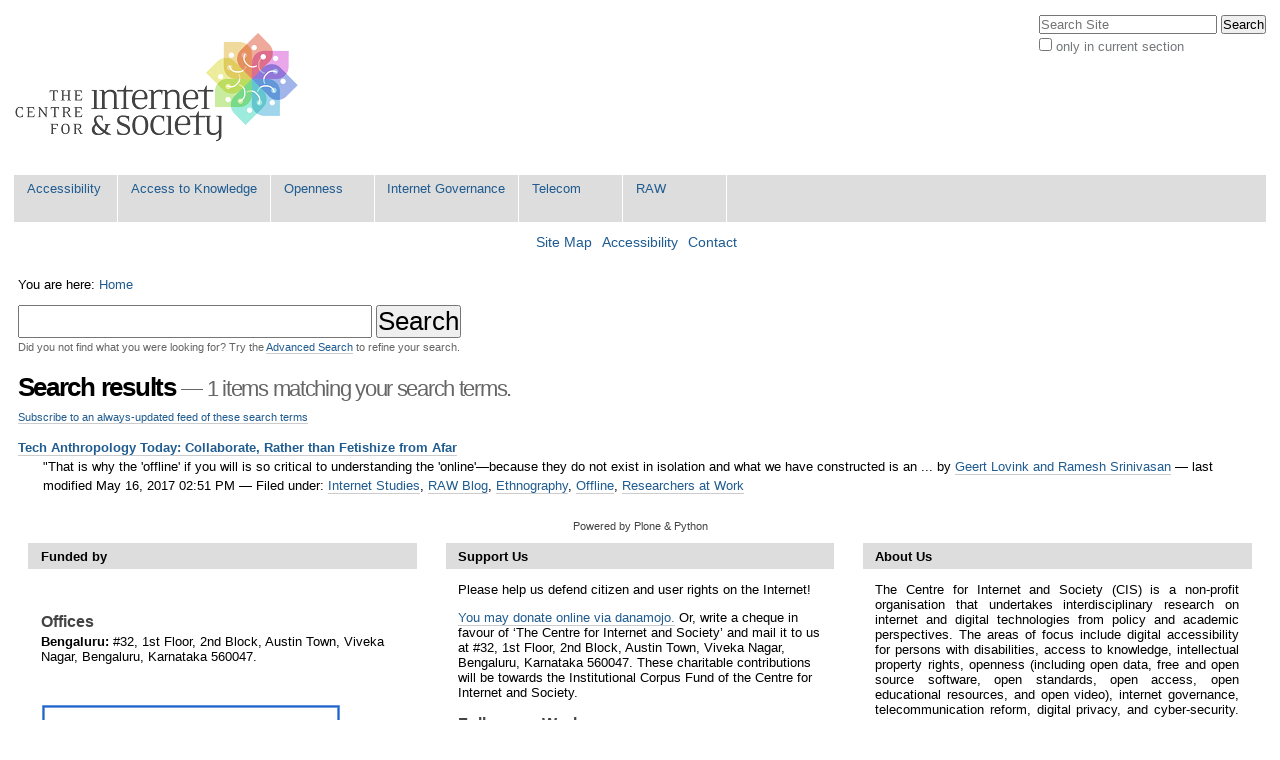

--- FILE ---
content_type: text/html;charset=utf-8
request_url: http://editors.cis-india.org/search?Subject=Ethnography
body_size: 6711
content:

<!DOCTYPE html>

<html xmlns="http://www.w3.org/1999/xhtml" lang="en-us">

    
    
    
    
    


<head>
    <meta http-equiv="Content-Type" content="text/html; charset=utf-8" />

    
        <base href="http://editors.cis-india.org/" /><!--[if lt IE 7]></base><![endif]-->
    

    
        
<link rel="alternate" data-kss-base-url="kss-base-url" href="http://editors.cis-india.org/" />

  
    <style type="text/css" media="screen">@import url(http://editors.cis-india.org/portal_css/Sunburst%20Theme/base-cachekey-6a9593c1f1e5c6ef5d6eec461edde136.css);</style>
    <style type="text/css" media="screen">@import url(http://editors.cis-india.org/portal_css/Sunburst%20Theme/public-cachekey-3c89a4e7b08684bdc12869528a37ddfd.css);</style>
    <style type="text/css" media="screen">@import url(http://editors.cis-india.org/portal_css/Sunburst%20Theme/columns-cachekey-670346282621cc255bf094207ff32f38.css);</style>
    <link rel="stylesheet" type="text/css" media="screen" href="http://editors.cis-india.org/portal_css/Sunburst%20Theme/resourcetinymce.stylesheetstinymce-cachekey-866d103805a65e36422936a8c979031f.css" />
    <style type="text/css">@import url(http://editors.cis-india.org/portal_css/Sunburst%20Theme/print-cachekey-ff087b93642bb55046589e04ace12a28.css);</style>
    <link rel="stylesheet" type="text/css" media="screen" href="http://editors.cis-india.org/portal_css/Sunburst%20Theme/resourceplone.app.discussion.stylesheetsdiscussion-cachekey-352ffd7d374f866ca50a849aeccfe0e9.css" />
    <style type="text/css" media="screen">@import url(http://editors.cis-india.org/portal_css/Sunburst%20Theme/ploneKss-cachekey-a48927ec4930428df85e4748e60eb97b.css);</style>
    <style type="text/css" media="all">@import url(http://editors.cis-india.org/portal_css/Sunburst%20Theme/ploneCustom.css);</style>
    <style type="text/css" media="screen">@import url(http://editors.cis-india.org/portal_css/Sunburst%20Theme/resourceplone.app.jquerytools.dateinput-cachekey-bc312a86efaee9c30edec0fe5a7c0f20.css);</style>
    <style type="text/css">@import url(http://editors.cis-india.org/portal_css/Sunburst%20Theme/wizard-cachekey-f7c4d3a709305230f19b5d2cd0c7c94b.css);</style>
    <link rel="stylesheet" type="text/css" media="screen" href="http://editors.cis-india.org/portal_css/Sunburst%20Theme/asciimathcssasciimath-cachekey-5ba08a2e85e785b147829976d3bbae75.css" />
    <style type="text/css" media="screen">@import url(http://editors.cis-india.org/portal_css/Sunburst%20Theme/resourceplonetruegallery-portlet-cachekey-fd8f6ce5f192219195f7f59f62360bc3.css);</style>
    <style type="text/css" media="screen">@import url(http://editors.cis-india.org/portal_css/Sunburst%20Theme/resourcecollective.flowplayer.cssflowplayer-cachekey-db23220481d88081b19726e88c116442.css);</style>
    <link rel="stylesheet" type="text/css" media="screen" href="http://editors.cis-india.org/portal_css/Sunburst%20Theme/resourceplone.app.dexterity.overlays-cachekey-7aaf3f757540a5ae562d5f73cc0adf36.css" />
    <style type="text/css" media="screen">@import url(http://editors.cis-india.org/portal_css/Sunburst%20Theme/resourcecontentleadimage-cachekey-835fbb1d6e0732555a0d731dc0716854.css);</style>

  
    <link rel="stylesheet" data-rel="kinetic-stylesheet" type="text/kss" href="http://editors.cis-india.org/portal_kss/Sunburst%20Theme/at-cachekey-09e7ecdd727acfb6af5aee02b2162548.kss" />
  
    <script type="text/javascript" src="http://editors.cis-india.org/portal_javascripts/Sunburst%20Theme/resourceplone.app.jquery-cachekey-4754dc8e84fe0246bedc89c312acc90a.js"></script>
    <script type="text/javascript" src="http://editors.cis-india.org/portal_javascripts/Sunburst%20Theme/resourcekukit-cachekey-dd52c6b3ac93459ac5c62d910783d42e.js"></script>
    <script type="text/javascript" src="http://editors.cis-india.org/portal_javascripts/Sunburst%20Theme/wizard-cachekey-4923074ec1665f39109ed83c954be07a.js"></script>
    <script type="text/javascript">
/* - asciimath/js/configuremath.js - */
translateOnLoad = false;

jq(document).ready(function() {
    spanclassAM = true;
    translate(spanclassAM);

    var script = document.createElement("script");
    script.src = "++resource++fullmarks.mathjax/mathjax/MathJax.js?config=TeX-AMS-MML_HTMLorMML-full"
    // script.src = "http://cdn.mathjax.org/mathjax/latest/MathJax.js?config=TeX-AMS-MML_HTMLorMML-full";
    var config = 'MathJax.Hub.Startup.onload()';
    if (window.opera) {script.innerHTML = config} else {script.text = config}
    document.getElementsByTagName("head")[0].appendChild(script);

});


</script>
    <script type="text/javascript" src="http://editors.cis-india.org/portal_javascripts/Sunburst%20Theme/asciimathjsASCIIMathML-cachekey-b6e8fb5554a299ad6ed9fd2ac81b6bbf.js"></script>
    <script type="text/javascript" src="http://editors.cis-india.org/portal_javascripts/Sunburst%20Theme/resourcecollective.flowplayerflowplayer.min-cachekey-711eb9fbd22fe0b539cf91913ff64ad9.js"></script>


<title>Centre for Internet and Society</title>
        
    <link rel="author" href="http://editors.cis-india.org/author/" title="Author information" />


<script type="text/javascript">
        jQuery(function($){
            $.datepicker.setDefaults(
                jQuery.extend($.datepicker.regional[''],
                {dateFormat: 'mm/dd/yy'}));
        });
        </script>




    <link rel="search" href="http://editors.cis-india.org/@@search" title="Search this site" />



    <link rel="shortcut icon" type="image/x-icon" href="http://editors.cis-india.org/favicon.ico" />
    <link rel="apple-touch-icon" href="http://editors.cis-india.org/touch_icon.png" />


        
        
        
        
    
        
        

        <meta name="viewport" content="width=device-width, initial-scale=0.6666, maximum-scale=1.0, minimum-scale=0.6666" />
        <meta name="generator" content="Plone - http://plone.org" />
    
</head>

<body class="template-search portaltype-plone-site site-website" dir="ltr">

<div id="visual-portal-wrapper">

        <div id="portal-top" class="row">
<div class="cell width-full position-0">
            <div id="portal-header">
    <p class="hiddenStructure">
  <a accesskey="2" href="http://editors.cis-india.org/search?Subject=Ethnography#content">Skip to content.</a> |

  <a accesskey="6" href="http://editors.cis-india.org/search?Subject=Ethnography#portal-globalnav">Skip to navigation</a>
</p>

<div id="portal-personaltools-wrapper">

<p class="hiddenStructure">Personal tools</p>





</div>



<div id="portal-searchbox">

    <form id="searchGadget_form" action="http://editors.cis-india.org/@@search">

        <div class="LSBox">
        <label class="hiddenStructure" for="searchGadget">Search Site</label>

        <input name="SearchableText" type="text" size="18" title="Search Site" placeholder="Search Site" accesskey="4" class="searchField" id="searchGadget" />

        <input class="searchButton" type="submit" value="Search" />

        <div class="searchSection">
            <input id="searchbox_currentfolder_only" class="noborder" type="checkbox" name="path" value="/website" />
            <label for="searchbox_currentfolder_only" style="cursor: pointer">
                only in current section
            </label>
        </div>

        <div class="LSResult" id="LSResult"><div class="LSShadow" id="LSShadow"></div></div>
        </div>
    </form>

    <div id="portal-advanced-search" class="hiddenStructure">
        <a href="http://editors.cis-india.org/@@search" accesskey="5">
            Advanced Search&hellip;
        </a>
    </div>

</div>

<a id="portal-logo" title="Centre for Internet and Society" accesskey="1" href="http://editors.cis-india.org">
    <img src="http://editors.cis-india.org/logo.png" alt="Centre for Internet and Society" title="Centre for Internet and Society" height="130" width="295" /></a>


    <p class="hiddenStructure">Navigation</p>

    <ul id="portal-globalnav"><li id="portaltab-accessibility" class="plain"><a href="http://editors.cis-india.org/accessibility" title="">Accessibility</a></li><li id="portaltab-a2k" class="plain"><a href="http://editors.cis-india.org/a2k" title="Access to Knowledge">Access to Knowledge</a></li><li id="portaltab-openness" class="plain"><a href="http://editors.cis-india.org/openness" title="">Openness</a></li><li id="portaltab-internet-governance" class="plain"><a href="http://editors.cis-india.org/internet-governance" title="">Internet Governance</a></li><li id="portaltab-telecom" class="plain"><a href="http://editors.cis-india.org/telecom" title="">Telecom</a></li><li id="portaltab-raw" class="plain"><a href="http://editors.cis-india.org/raw" title="">RAW</a></li></ul>


<ul id="portal-siteactions">

    <li id="siteaction-sitemap"><a href="http://editors.cis-india.org/sitemap" accesskey="3" title="Site Map">Site Map</a></li>
    <li id="siteaction-accessibility"><a href="http://editors.cis-india.org/accessibility-info" accesskey="0" title="Accessibility">Accessibility</a></li>
    <li id="siteaction-contact"><a href="http://editors.cis-india.org/contact-info" accesskey="9" title="Contact">Contact</a></li>

</ul>
</div>

</div>
        </div>
    <div id="portal-columns" class="row">

        <div id="portal-column-content" class="cell width-full position-0">

            <div id="viewlet-above-content"><div id="portal-breadcrumbs">

    <span id="breadcrumbs-you-are-here">You
are here:</span>
    <span id="breadcrumbs-home">
        <a href="http://editors.cis-india.org">Home</a>
        
    </span>

</div>

<div id="portlets-above" class="row">
    
    
</div>

</div>

            
                <div class="">

                    

                    

    <dl class="portalMessage info" id="kssPortalMessage" style="display:none">
        <dt>Info</dt>
        <dd></dd>
    </dl>



                    
                        <div id="content">

                            

                            

    <div id="content-core">
        <form name="searchform" action="search" class="searchPage">
            <input class="searchPage" name="SearchableText" type="text" size="25" title="Search Site" />
            <input class="searchPage searchButton" type="submit" value="Search" />

            <p class="discreet">
            Did you not find what you were looking for? Try the
            <span> <a href="http://editors.cis-india.org/@@search?Subject=Ethnography">Advanced Search</a> </span>
            to refine your search.
            </p>
        </form>

        
        <script type="text/javascript">

            jq(document).ready(function(){
              jq('#show-form a').click(function(event) {
                 event.preventDefault();
                 jq('#hide-form').show('slow');
                 jq('#show-form').hide('slow');
              });
            });
            jq(document).ready(function(){
              jq('#hide-form a').click(function(event) {
                 event.preventDefault();
                 jq('#show-form').show('slow');
                 jq('#hide-form').hide('slow');
              });
            });


        </script>
        <h1 class="documentFirstHeading">
            <span>
                Search results
            </span>
            <span class="discreet">
            &mdash;
            <span>1 items matching your search terms.</span>
          </span>
        </h1>

        <p class="discreet">
            <a href="http://editors.cis-india.org/search_rss?Subject=Ethnography" class="link-feed">
                 Subscribe to an always-updated feed of these search terms</a>
        </p>

        

        <div>

            <dl class="searchResults">
            
            
                <dt class="contenttype-blog-entry">
                  
                   <a href="http://editors.cis-india.org/raw/tech-anthropology-today-collaborate-rather-than-fetishize-from-afar" class="state-published">Tech Anthropology Today: Collaborate, Rather than Fetishize from Afar</a>
                </dt>

                <dd>
                    "That is why the 'offline' if you will is so critical to understanding the 'online'—because they do not exist in isolation and what we have constructed is an ...

                <span class="documentByLine">
                    <span class="documentAuthor">
                    by
                        
                          <a href="http://editors.cis-india.org/author/Geert Lovink and Ramesh Srinivasan">Geert Lovink and Ramesh Srinivasan</a>
                        
                    </span>

                    <span class="documentModified">
                      &mdash;
                        <span>
                        last modified
                        </span>
                        May 16, 2017 02:51 PM
                    </span>


                    <span>
                        &mdash;
                        Filed under:
                            <span>
                                <a href="http://editors.cis-india.org/search?Subject%3Alist=Internet Studies" class="link-tag" rel="tag">Internet Studies</a>,
                            </span>
                            <span>
                                <a href="http://editors.cis-india.org/search?Subject%3Alist=RAW Blog" class="link-tag" rel="tag">RAW Blog</a>,
                            </span>
                            <span>
                                <a href="http://editors.cis-india.org/search?Subject%3Alist=Ethnography" class="link-tag" rel="tag">Ethnography</a>,
                            </span>
                            <span>
                                <a href="http://editors.cis-india.org/search?Subject%3Alist=Offline" class="link-tag" rel="tag">Offline</a>,
                            </span>
                            <span>
                                <a href="http://editors.cis-india.org/search?Subject%3Alist=Researchers at Work" class="link-tag" rel="tag">Researchers at Work</a>
                            </span>
                    </span>
                </span>

                </dd>

            
            
            </dl>

            

        </div>
    </div>


                        </div>
                    

                    
                </div>
            

            <div id="viewlet-below-content">

<div id="portlets-below" class="row">
     
     
</div>


</div>
        </div>

        
        

        
        
    </div>


    <div id="portal-footer-wrapper" class="row">
        <div class="cell width-full position-0">
            <div id="portal-colophon">

<div class="colophonWrapper">
<ul>
  <li>
    <a href="http://plone.org" title="This site was built using the Plone Open Source CMS/WCM.">
      Powered by Plone &amp; Python</a>
  </li>
</ul>
</div>
</div>

<div id="portlets-footer" class="row">
     
         
             <div class="cell FooterPortletManager1 width-1:3 position-0">


<div id="portletwrapper-436f6e74656e7457656c6c506f72746c6574732e466f6f746572506f72746c65744d616e61676572310a636f6e746578740a2f776562736974650a66756e6465642d6279" class="portletWrapper kssattr-portlethash-436f6e74656e7457656c6c506f72746c6574732e466f6f746572506f72746c65744d616e61676572310a636f6e746578740a2f776562736974650a66756e6465642d6279">
<dl class="portlet portletStaticText portlet-static-funded-by">

    <dt class="portletHeader">
        <span class="portletTopLeft"></span>
        <span>
           Funded by
        </span>
        <span class="portletTopRight"></span>
    </dt>

    <dd class="portletItem odd">
        
<p>&nbsp;</p>
<h4>Offices</h4>
<p><strong>Bengaluru:</strong> #32, 1st Floor, 2nd Block, Austin Town, Viveka Nagar, Bengaluru, Karnataka 560047.</p>
<p>&nbsp;</p>
<div><a href="https://www.ngosource.org/"><img class="image-inline image-inline" src="https://www.ngosource.org/sites/default/files/ngos_ed_on_file_widget.png" alt="null" /></a></div>
<p>&nbsp;</p>

        
            <span class="portletBottomLeft"></span>
            <span class="portletBottomRight"></span>
        
    </dd>
    
    

</dl>
</div>

</div> 

         
         
             <div class="cell FooterPortletManager2 width-1:3 position-1:3">


<div id="portletwrapper-436f6e74656e7457656c6c506f72746c6574732e466f6f746572506f72746c65744d616e61676572320a636f6e746578740a2f776562736974650a737570706f72742d7573" class="portletWrapper kssattr-portlethash-436f6e74656e7457656c6c506f72746c6574732e466f6f746572506f72746c65744d616e61676572320a636f6e746578740a2f776562736974650a737570706f72742d7573">
<dl class="portlet portletStaticText portlet-static-support-us">

    <dt class="portletHeader">
        <span class="portletTopLeft"></span>
        <span>
           Support Us
        </span>
        <span class="portletTopRight"></span>
    </dt>

    <dd class="portletItem odd">
        
<p>Please help us defend citizen and user rights on the Internet!</p>
<p><a href="https://centre-for-internet-and-society.danamojo.org/" target="_blank">You may donate online via danamojo.</a> Or, write a cheque in favour of ‘The Centre for Internet and Society’ and mail it to us at #32, 1st Floor, 2nd Block, Austin Town, Viveka Nagar, Bengaluru, Karnataka 560047. These charitable contributions will be towards the Institutional Corpus Fund of the Centre for Internet and Society.</p>
<h4>Follow our Works</h4>
<p>Newsletter: <a class="external-link" href="https://dfe3433b.sibforms.com/serve/[base64]">Subscribe</a></p>
<p>researchers@work blog: <a href="https://medium.com/rawblog" target="_blank">medium.com/rawblog</a></p>
<p>Twitter (CIS): <a href="https://twitter.com/cis_india" target="_blank">@cis_india</a></p>
<p>Twitter (CIS-A2K): <a href="https://twitter.com/cisa2k" target="_blank">@cisa2k</a></p>
<p>Instagram: <a class="external-link" href="https://www.instagram.com/cis.india/">@cis.india</a></p>
<p>Youtube: <a class="external-link" href="https://www.youtube.com/channel/UC0SLNXQo9XQGUE7Enujr9Ng/">Centre for Internet and Society</a></p>

        
            <span class="portletBottomLeft"></span>
            <span class="portletBottomRight"></span>
        
    </dd>
    
    

</dl>
</div>


<div id="portletwrapper-436f6e74656e7457656c6c506f72746c6574732e466f6f746572506f72746c65744d616e61676572320a636f6e746578740a2f776562736974650a726571756573742d666f722d636f6c6c61626f726174696f6e" class="portletWrapper kssattr-portlethash-436f6e74656e7457656c6c506f72746c6574732e466f6f746572506f72746c65744d616e61676572320a636f6e746578740a2f776562736974650a726571756573742d666f722d636f6c6c61626f726174696f6e">
<dl class="portlet portletStaticText portlet-static-request-for-collaboration">

    <dt class="portletHeader">
        <span class="portletTopLeft"></span>
        <span>
           Request for Collaboration
        </span>
        <span class="portletTopRight"></span>
    </dt>

    <dd class="portletItem odd">
        
<p>We invite researchers, practitioners, artists, and theoreticians, both organisationally and as individuals, to engage with us on topics related internet and society, and improve our collective understanding of this field. To discuss such possibilities, please write to us at communications[at]cis-india[dot]org with an indication of the form and the content of the collaboration you might be interested in.</p>
<p>In general, we offer financial support for collaborative/invited works only through public calls.</p>

        
            <span class="portletBottomLeft"></span>
            <span class="portletBottomRight"></span>
        
    </dd>
    
    

</dl>
</div>

</div> 

         
         
             <div class="cell FooterPortletManager3 width-1:3 position-2:3">


<div id="portletwrapper-436f6e74656e7457656c6c506f72746c6574732e466f6f746572506f72746c65744d616e61676572330a636f6e746578740a2f776562736974650a61626f75742d7573" class="portletWrapper kssattr-portlethash-436f6e74656e7457656c6c506f72746c6574732e466f6f746572506f72746c65744d616e61676572330a636f6e746578740a2f776562736974650a61626f75742d7573">
<dl class="portlet portletStaticText portlet-static-about-us">

    <dt class="portletHeader">
        <span class="portletTopLeft"></span>
        <span>
           About Us
        </span>
        <span class="portletTopRight"></span>
    </dt>

    <dd class="portletItem odd">
        <p style="text-align: justify; ">The Centre for Internet and Society (CIS) is a non-profit organisation that undertakes interdisciplinary research on internet and digital technologies from policy and academic perspectives. The areas of focus include digital accessibility for persons with disabilities, access to knowledge, intellectual property rights, openness (including open data, free and open source software, open standards, open access, open educational resources, and open video), internet governance, telecommunication reform, digital privacy, and cyber-security. The research at CIS seeks to understand the reconfiguration of social processes and structures through the internet and digital media technologies, and vice versa.</p>
<p>Through its diverse initiatives, CIS explores, intervenes in, and advances contemporary discourse and regulatory practices around internet, technology, and society in India, and elsewhere.</p>
<ul>
<li><a href="http://editors.cis-india.org/about/reports" class="internal-link">Annual Reports</a></li>
<li><a href="https://cis-india.org/about/policies">Organisational Policies</a></li>
<li><a href="http://editors.cis-india.org/about/newsletters" class="internal-link">Newsletters</a></li>
<li><a href="http://editors.cis-india.org/about/logos" class="internal-link">Logos</a></li>
<li><a href="http://editors.cis-india.org/about/people" class="internal-link">People</a></li>
<li><a href="http://editors.cis-india.org/jobs" class="internal-link">Vacancies</a></li>
<li><a class="external-link" href="http://cis-india.org/jobs/internships-2023">Internships</a></li>
<li><a class="external-link" href="http://cis-india.org/about/certificates/cis-certificates">Certificates</a></li>
</ul>
        
            <span class="portletBottomLeft"></span>
            <span class="portletBottomRight"></span>
        
    </dd>
    
    

</dl>
</div>

</div> 

         
     
</div>



<div class="row">
    <div class="cell width-full position-0">

        <div id="portal-footer">
            <p>
Copyright respective authors. Unless otherwise specified, content is licensed under the <a href="https://creativecommons.org/licenses/by/4.0/">Creative Commons Attribution 4.0</a> (CC BY 4.0) licence.
</p>

<p>
Centre for Internet and Society, 194, Second 'C' Cross, Domlur 2nd Stage, Bangalore, Karnataka, India – 560071.
Ph: +91 80 4092 6283 Fax: +91 80 2535 0955 (<a href="https://www.openstreetmap.org/way/166560383#map=18/12.96467/77.63722&amp;layers=Q">Map</a>)
            </p>
        </div>

    </div>
</div>

            <div id="kss-spinner">
                <img alt="" src="http://editors.cis-india.org/spinner.gif" />
            </div>
        </div>
    </div>



</div>
<script defer src="https://static.cloudflareinsights.com/beacon.min.js/vcd15cbe7772f49c399c6a5babf22c1241717689176015" integrity="sha512-ZpsOmlRQV6y907TI0dKBHq9Md29nnaEIPlkf84rnaERnq6zvWvPUqr2ft8M1aS28oN72PdrCzSjY4U6VaAw1EQ==" data-cf-beacon='{"version":"2024.11.0","token":"56c4eee8d0714b6f8f34c8534dae0681","r":1,"server_timing":{"name":{"cfCacheStatus":true,"cfEdge":true,"cfExtPri":true,"cfL4":true,"cfOrigin":true,"cfSpeedBrain":true},"location_startswith":null}}' crossorigin="anonymous"></script>
</body>
</html>




--- FILE ---
content_type: text/css;charset=utf-8
request_url: http://editors.cis-india.org/portal_css/Sunburst%20Theme/asciimathcssasciimath-cachekey-5ba08a2e85e785b147829976d3bbae75.css
body_size: 148
content:

/* - asciimath/css/asciimath.css - */
@media screen {
/* http://editors.cis-india.org/portal_css/asciimath/css/asciimath.css?original=1 */
span.AMedit { border: 1px solid red }

}



--- FILE ---
content_type: application/javascript
request_url: http://editors.cis-india.org/++resource++fullmarks.mathjax/mathjax/jax/output/HTML-CSS/fonts/TeX/fontdata.js
body_size: 12335
content:
/*
 *  /MathJax/jax/output/HTML-CSS/fonts/TeX/fontdata.js
 *  
 *  Copyright (c) 2010 Design Science, Inc.
 *
 *  Part of the MathJax library.
 *  See http://www.mathjax.org for details.
 * 
 *  Licensed under the Apache License, Version 2.0;
 *  you may not use this file except in compliance with the License.
 *
 *      http://www.apache.org/licenses/LICENSE-2.0
 */

(function(g,j,k){var n="1.1.1";var f="MathJax_Main",i="MathJax_Main-bold",h="MathJax_Math-italic",l="MathJax_AMS",d="MathJax_Size1",c="MathJax_Size2",b="MathJax_Size3",a="MathJax_Size4";var m="H",e="V";g.Augment({FONTDATA:{version:n,TeX_factor:1,baselineskip:1.2,lineH:0.8,lineD:0.2,hasStyleChar:true,FONTS:{MathJax_Main:"Main/Regular/Main.js","MathJax_Main-bold":"Main/Bold/Main.js","MathJax_Main-italic":"Main/Italic/Main.js","MathJax_Math-italic":"Math/Italic/Main.js","MathJax_Math-bold-italic":"Math/BoldItalic/Main.js",MathJax_Caligraphic:"Caligraphic/Regular/Main.js",MathJax_Size1:"Size1/Regular/Main.js",MathJax_Size2:"Size2/Regular/Main.js",MathJax_Size3:"Size3/Regular/Main.js",MathJax_Size4:"Size4/Regular/Main.js",MathJax_AMS:"AMS/Regular/Main.js",MathJax_Fraktur:"Fraktur/Regular/Main.js","MathJax_Fraktur-bold":"Fraktur/Bold/Main.js",MathJax_SansSerif:"SansSerif/Regular/Main.js","MathJax_SansSerif-bold":"SansSerif/Bold/Main.js","MathJax_SansSerif-italic":"SansSerif/Italic/Main.js",MathJax_Script:"Script/Regular/Main.js",MathJax_Typewriter:"Typewriter/Regular/Main.js"},VARIANT:{normal:{fonts:[f,d,l],offsetG:945,variantG:"italic",remap:{913:65,914:66,917:69,918:90,919:72,921:73,922:75,924:77,925:78,927:79,929:80,932:84,935:88}},bold:{fonts:[i,d,l],bold:true,offsetG:945,variantG:"bold-italic",remap:{913:65,914:66,917:69,918:90,919:72,921:73,922:75,924:77,925:78,927:79,929:80,932:84,935:88}},italic:{fonts:[h,"MathJax_Main-italic",f,d,l],italic:true,remap:{913:65,914:66,917:69,918:90,919:72,921:73,922:75,924:77,925:78,927:79,929:80,932:84,935:88}},"bold-italic":{fonts:["MathJax_Math-bold-italic",i,d,l],bold:true,italic:true,remap:{913:65,914:66,917:69,918:90,919:72,921:73,922:75,924:77,925:78,927:79,929:80,932:84,935:88}},"double-struck":{fonts:[l,f]},fraktur:{fonts:["MathJax_Fraktur",f,d,l]},"bold-fraktur":{fonts:["MathJax_Fraktur-bold",i,d,l],bold:true},script:{fonts:["MathJax_Script",f,d,l]},"bold-script":{fonts:["MathJax_Script",i,d,l],bold:true},"sans-serif":{fonts:["MathJax_SansSerif",f,d,l]},"bold-sans-serif":{fonts:["MathJax_SansSerif-bold",i,d,l],bold:true},"sans-serif-italic":{fonts:["MathJax_SansSerif-italic","MathJax_Main-italic",d,l],italic:true},"sans-serif-bold-italic":{fonts:["MathJax_SansSerif-italic","MathJax_Main-italic",d,l],bold:true,italic:true},monospace:{fonts:["MathJax_Typewriter",f,d,l]},"-tex-caligraphic":{fonts:["MathJax_Caligraphic",f],offsetA:65,variantA:"italic"},"-tex-oldstyle":{fonts:["MathJax_Caligraphic",f]},"-largeOp":{fonts:[c,d,f]},"-smallOp":{fonts:[d,f]}},RANGES:[{name:"alpha",low:97,high:122,offset:"A",add:32},{name:"number",low:48,high:57,offset:"N"},{name:"greek",low:945,high:1014,offset:"G"}],RULECHAR:8722,REMAP:{8254:713,8400:8636,8401:8640,8406:8592,8417:8596,8428:8641,8429:8637,8430:8592,8431:8594,8432:42,65079:9182,65080:9183,183:8901,697:8242,978:933,8213:8212,8215:95,8226:8729,8260:47,8965:8892,8966:10846,9642:9632,9652:9650,9653:9651,9662:9660,9663:9661,9666:9664,9001:10216,9002:10217,12296:10216,12297:10217,10072:8739,10799:215},PLANE1MAP:[[119808,119833,65,j.VARIANT.BOLD],[119834,119859,97,j.VARIANT.BOLD],[119860,119885,65,j.VARIANT.ITALIC],[119886,119911,97,j.VARIANT.ITALIC],[119912,119937,65,j.VARIANT.BOLDITALIC],[119938,119963,97,j.VARIANT.BOLDITALIC],[119964,119989,65,j.VARIANT.SCRIPT],[120068,120093,65,j.VARIANT.FRAKTUR],[120094,120119,97,j.VARIANT.FRAKTUR],[120120,120145,65,j.VARIANT.DOUBLESTRUCK],[120172,120197,65,j.VARIANT.BOLDFRAKTUR],[120198,120223,97,j.VARIANT.BOLDFRAKTUR],[120224,120249,65,j.VARIANT.SANSSERIF],[120250,120275,97,j.VARIANT.SANSSERIF],[120276,120301,65,j.VARIANT.BOLDSANSSERIF],[120302,120327,97,j.VARIANT.BOLDSANSSERIF],[120328,120353,65,j.VARIANT.SANSSERIFITALIC],[120354,120379,97,j.VARIANT.SANSSERIFITALIC],[120432,120457,65,j.VARIANT.MONOSPACE],[120458,120483,97,j.VARIANT.MONOSPACE],[120488,120513,913,j.VARIANT.BOLD],[120546,120570,913,j.VARIANT.ITALIC],[120572,120603,945,j.VARIANT.ITALIC],[120604,120628,913,j.VARIANT.BOLDITALIC],[120630,120661,945,j.VARIANT.BOLDITALIC],[120662,120686,913,j.VARIANT.BOLDSANSSERIF],[120720,120744,913,j.VARIANT.SANSSERIFBOLDITALIC],[120782,120791,48,j.VARIANT.BOLD],[120802,120811,48,j.VARIANT.SANSSERIF],[120812,120821,48,j.VARIANT.BOLDSANSSERIF],[120822,120831,48,j.VARIANT.MONOSPACE]],REMAPGREEK:{913:65,914:66,917:69,918:90,919:72,921:73,922:75,924:77,925:78,927:79,929:80,930:920,932:84,935:88,938:8711,970:8706,971:1013,972:977,973:1008,974:981,975:1009,976:982},RemapPlane1:function(r,q){for(var p=0,o=this.PLANE1MAP.length;p<o;p++){if(r<this.PLANE1MAP[p][0]){break}if(r<=this.PLANE1MAP[p][1]){r=r-this.PLANE1MAP[p][0]+this.PLANE1MAP[p][2];if(this.REMAPGREEK[r]){r=this.REMAPGREEK[r]}q=this.VARIANT[this.PLANE1MAP[p][3]];break}}return{n:r,variant:q}},DELIMITERS:{40:{dir:e,HW:[[1,f],[1.2,d],[1.8,c],[2.4,b],[3,a]],stretch:{top:[9115,a],ext:[9116,a],bot:[9117,a]}},41:{dir:e,HW:[[1,f],[1.2,d],[1.8,c],[2.4,b],[3,a]],stretch:{top:[9118,a],ext:[9119,a],bot:[9120,a]}},47:{dir:e,HW:[[1,f],[1.2,d],[1.8,c],[2.4,b],[3,a]]},91:{dir:e,HW:[[1,f],[1.2,d],[1.8,c],[2.4,b],[3,a]],stretch:{top:[9121,a],ext:[9122,a],bot:[9123,a]}},92:{dir:e,HW:[[1,f],[1.2,d],[1.8,c],[2.4,b],[3,a]]},93:{dir:e,HW:[[1,f],[1.2,d],[1.8,c],[2.4,b],[3,a]],stretch:{top:[9124,a],ext:[9125,a],bot:[9126,a]}},123:{dir:e,HW:[[1,f],[1.2,d],[1.8,c],[2.4,b],[3,a]],stretch:{top:[9127,a],mid:[9128,a],bot:[9129,a],ext:[9130,a]}},124:{dir:e,HW:[[1,f]],stretch:{ext:[8739,f]}},125:{dir:e,HW:[[1,f],[1.2,d],[1.8,c],[2.4,b],[3,a]],stretch:{top:[9131,a],mid:[9132,a],bot:[9133,a],ext:[9130,a]}},710:{dir:m,HW:[[0.267+0.05,f],[0.567+0.05,d],[1.005+0.05,c],[1.447+0.1,b],[1.909+0.1,a]]},732:{dir:m,HW:[[0.333,f],[0.555+0.05,d],[1+0.05,c],[1.443+0.1,b],[1.887+0.1,a]]},8214:{dir:e,HW:[[0.602,d],[1,f,null,8741]],stretch:{ext:[8741,f]}},8592:{dir:m,HW:[[1,f]],stretch:{left:[8592,f],rep:[8722,f]}},8593:{dir:e,HW:[[0.888,f]],stretch:{top:[8593,d],ext:[9168,d]}},8594:{dir:m,HW:[[1,f]],stretch:{rep:[8722,f],right:[8594,f]}},8595:{dir:e,HW:[[0.888,f]],stretch:{ext:[9168,d],bot:[8595,d]}},8596:{dir:m,HW:[[1,f]],stretch:{left:[8592,f],rep:[8722,f],right:[8594,f]}},8597:{dir:e,HW:[[1.044,f]],stretch:{top:[8593,d],ext:[9168,d],bot:[8595,d]}},8656:{dir:m,HW:[[1,f]],stretch:{left:[8656,f],rep:[61,f]}},8657:{dir:e,HW:[[0.888,f]],stretch:{top:[8657,d],ext:[8214,d]}},8658:{dir:m,HW:[[1,f]],stretch:{rep:[61,f],right:[8658,f]}},8659:{dir:e,HW:[[0.888,f]],stretch:{ext:[8214,d],bot:[8659,d]}},8660:{dir:m,HW:[[1,f]],stretch:{left:[8656,f],rep:[61,f],right:[8658,f]}},8661:{dir:e,HW:[[1.044,f]],stretch:{top:[8657,d],ext:[8214,d],bot:[8659,d]}},8722:{dir:m,HW:[[0.611,f]],stretch:{rep:[8722,f]}},8730:{dir:e,HW:[[1,f],[1.2,d],[1.8,c],[2.4,b],[3,a]],stretch:{top:[57345,a],ext:[57344,a],bot:[9143,a],fullExtenders:true}},8739:{dir:e,HW:[[1,f]],stretch:{ext:[8739,f]}},8741:{dir:e,HW:[[1,f]],stretch:{ext:[8741,f]}},8968:{dir:e,HW:[[1,f],[1.2,d],[1.8,c],[2.4,b],[3,a]],stretch:{top:[9121,a],ext:[9122,a]}},8969:{dir:e,HW:[[1,f],[1.2,d],[1.8,c],[2.4,b],[3,a]],stretch:{top:[9124,a],ext:[9125,a]}},8970:{dir:e,HW:[[1,f],[1.2,d],[1.8,c],[2.4,b],[3,a]],stretch:{ext:[9122,a],bot:[9123,a]}},8971:{dir:e,HW:[[1,f],[1.2,d],[1.8,c],[2.4,b],[3,a]],stretch:{ext:[9125,a],bot:[9126,a]}},9130:{dir:e,HW:[[0.32,a]],stretch:{top:[9130,a],ext:[9130,a],bot:[9130,a]}},9136:{dir:e,HW:[[0.989,f]],stretch:{top:[9127,a],ext:[9130,a],bot:[9133,a]}},9137:{dir:e,HW:[[0.989,f]],stretch:{top:[9131,a],ext:[9130,a],bot:[9129,a]}},9168:{dir:e,HW:[[0.602,d],[1,f,null,8739]],stretch:{ext:[8739,f]}},9182:{dir:m,HW:[],stretch:{left:[57680,a],mid:[[57683,57682],a],right:[57681,a],rep:[57684,a]}},9183:{dir:m,HW:[],stretch:{left:[57682,a],mid:[[57681,57680],a],right:[57683,a],rep:[57684,a]}},10216:{dir:e,HW:[[1,f],[1.2,d],[1.8,c],[2.4,b],[3,a]]},10217:{dir:e,HW:[[1,f],[1.2,d],[1.8,c],[2.4,b],[3,a]]},10222:{dir:e,HW:[[0.989,f]],stretch:{top:[9127,a],ext:[9130,a],bot:[9129,a]}},10223:{dir:e,HW:[[0.989,f]],stretch:{top:[9131,a],ext:[9130,a],bot:[9133,a]}},45:{alias:8722,dir:m},94:{alias:710,dir:m},95:{alias:8722,dir:m},126:{alias:732,dir:m},175:{alias:8722,dir:m},818:{alias:8722,dir:m},8213:{alias:8722,dir:m},8215:{alias:8722,dir:m},8254:{alias:8722,dir:m},9001:{alias:10216,dir:e},9002:{alias:10217,dir:e},9135:{alias:8722,dir:m},9472:{alias:8722,dir:m},10072:{alias:8739,dir:e},12296:{alias:10216,dir:e},12297:{alias:10217,dir:e},65079:{alias:9182,dir:m},65080:{alias:9183,dir:m}}}});g.Font.oldLoadComplete=g.Font.loadComplete;g.Font.loadComplete=function(q,r,p,o){if(r!=null){this.oldLoadComplete(q,r,p,o)}if(q.family===d||q.family===c){if(q.version===1){g.FONTDATA.VARIANT["-largeOp"].remap={8898:8899,8899:8898};g.FONTDATA.VARIANT["-smallOp"].remap={8898:8899,8899:8898}}}};MathJax.Hub.Register.StartupHook("TeX Jax Ready",function(){var o=MathJax.InputJax.TeX;o.Definitions.mathchar0mi.ell=["2113",{mathvariant:j.VARIANT.NORMAL}];o.Definitions.mathchar0mi.hbar=["210F",{mathvariant:j.VARIANT.NORMAL}];o.Definitions.mathchar0mi.S=["00A7",{mathvariant:j.VARIANT.SCRIPT}];if(MathJax.Hub.Browser.isOpera){o.Definitions.macros.not=["Macro","\\mathrel{\\rlap{\\hphantom{\\mathrel{\\subset}}\\notChar}}"]}else{o.Definitions.mathchar0mo.notChar=["002F",{mathvariant:j.VARIANT.ITALIC}];o.Definitions.macros.not=["Macro","\\mathrel{\\rlap{\\notChar}}"]}});g.FONTDATA.FONTS.MathJax_Caligraphic={directory:"Caligraphic/Regular",family:"MathJax_Caligraphic",testString:"MATHJAX CALIGRAPHIC",skew:{65:0.194,66:0.139,67:0.139,68:0.0833,69:0.111,70:0.111,71:0.111,72:0.111,73:0.0278,74:0.167,75:0.0556,76:0.139,77:0.139,78:0.0833,79:0.111,80:0.0833,81:0.111,82:0.0833,83:0.139,84:0.0278,85:0.0833,86:0.0278,87:0.0833,88:0.139,89:0.0833,90:0.139},32:[0,0,250,0,0],48:[452,22,500,39,460],49:[454,0,500,86,426],50:[453,0,500,44,449],51:[452,216,500,41,456],52:[464,194,500,27,471],53:[453,217,500,50,448],54:[666,22,500,42,456],55:[463,216,500,54,485],56:[666,21,500,43,457],57:[453,216,500,42,457],65:[728,50,798,30,819],66:[705,22,657,31,664],67:[705,25,527,12,533],68:[684,1,771,19,767],69:[706,22,528,30,565],70:[683,32,719,18,829],71:[704,119,595,43,599],72:[683,48,845,18,803],73:[683,1,545,-31,642],74:[683,119,678,47,839],75:[705,23,762,32,733],76:[706,22,690,32,656],77:[705,50,1201,28,1137],78:[790,50,820,-27,979],79:[705,22,796,58,777],80:[684,57,696,19,733],81:[706,131,817,114,787],82:[683,22,848,19,837],83:[705,23,606,17,642],84:[717,69,545,34,834],85:[684,28,626,-17,687],86:[683,52,613,25,658],87:[683,53,988,25,1034],88:[684,1,713,52,807],89:[683,143,668,31,714],90:[683,0,725,37,767],160:[0,0,250,0,0]};g.FONTDATA.FONTS["MathJax_Main-bold"]={directory:"Main/Bold",family:"MathJax_Main",weight:"bold",testString:"MathJax Main",skew:{305:0.0319,567:0.0958,8463:-0.0319,8467:0.128,8706:0.0958},Ranges:[[160,255,"Latin1Supplement"],[256,383,"LatinExtendedA"],[384,591,"LatinExtendedB"],[688,767,"SpacingModLetters"],[768,879,"CombDiacritMarks"],[8192,8303,"GeneralPunctuation"],[8400,8447,"CombDiactForSymbols"],[8448,8527,"LetterlikeSymbols"],[8592,8703,"Arrows"],[8704,8959,"MathOperators"],[8960,9215,"MiscTechnical"],[9632,9727,"GeometricShapes"],[9728,9983,"MiscSymbols"],[10176,10223,"MiscMathSymbolsA"],[10224,10239,"SupplementalArrowsA"],[10752,11007,"SuppMathOperators"]],32:[0,0,250,0,0],33:[705,-1,350,89,260],34:[694,-329,603,38,492],35:[694,193,958,64,893],36:[750,56,575,64,510],37:[750,56,958,65,893],38:[705,11,894,48,836],39:[694,-329,319,74,261],40:[751,250,447,103,382],41:[750,249,447,64,343],42:[750,-306,575,73,501],43:[633,131,894,64,829],44:[171,194,319,74,258],45:[278,-166,383,13,318],46:[171,-1,319,74,245],47:[750,250,575,63,511],48:[655,10,575,45,529],49:[655,0,575,80,494],50:[654,0,575,57,517],51:[655,12,575,47,526],52:[657,0,575,32,542],53:[655,11,575,57,517],54:[655,11,575,48,527],55:[676,11,575,64,559],56:[654,11,575,48,526],57:[654,11,575,48,526],58:[444,-1,319,74,245],59:[444,194,319,74,248],60:[587,85,894,96,797],61:[393,-109,894,64,829],62:[587,85,894,95,797],63:[700,-1,543,65,478],64:[700,6,894,64,829],65:[698,0,869,40,828],66:[687,0,818,39,753],67:[697,11,831,64,767],68:[687,0,882,39,817],69:[681,0,756,38,723],70:[680,0,724,39,675],71:[697,10,904,64,845],72:[686,0,900,39,860],73:[686,0,436,25,410],74:[686,11,594,8,527],75:[686,0,901,39,852],76:[686,0,692,39,643],77:[687,0,1092,39,1052],78:[687,1,900,39,861],79:[696,10,864,64,798],80:[686,0,786,39,721],81:[697,193,864,64,806],82:[687,11,862,39,858],83:[697,11,639,63,575],84:[675,0,800,41,758],85:[686,12,885,39,845],86:[686,7,869,25,843],87:[686,8,1189,24,1164],88:[686,0,869,33,835],89:[686,0,869,19,849],90:[687,0,703,64,645],91:[750,250,319,128,293],92:[750,250,575,63,511],93:[750,250,319,25,190],94:[694,-520,575,126,448],95:[-10,61,575,0,574],96:[706,-503,575,114,338],97:[453,6,559,32,558],98:[694,7,639,29,601],99:[453,6,511,39,478],100:[695,6,639,38,609],101:[453,6,527,32,494],102:[700,0,351,40,452],103:[455,201,575,30,558],104:[694,0,639,37,623],105:[695,0,319,40,294],106:[695,200,351,-71,274],107:[694,0,607,29,587],108:[694,0,319,40,301],109:[451,0,958,37,942],110:[450,0,639,37,623],111:[452,5,575,32,542],112:[450,194,639,28,600],113:[450,194,607,38,609],114:[450,0,474,29,442],115:[453,7,454,37,415],116:[636,6,447,21,382],117:[450,6,639,37,623],118:[444,4,607,26,580],119:[444,5,831,25,805],120:[444,0,607,21,586],121:[444,200,607,23,580],122:[445,0,511,31,462],123:[751,251,575,69,504],124:[750,249,319,129,190],125:[751,251,575,70,504],126:[344,-201,575,96,478],915:[680,0,692,39,643],916:[698,0,958,56,901],920:[696,10,894,64,829],923:[699,0,806,40,765],926:[675,0,767,48,718],928:[680,0,900,39,860],931:[686,0,831,63,766],933:[697,0,894,64,829],934:[686,0,831,64,766],936:[686,0,894,64,829],937:[696,1,831,51,780]};g.FONTDATA.FONTS["MathJax_Main-italic"]={directory:"Main/Italic",family:"MathJax_Main",style:"italic",testString:"MathJax Main",Ranges:[[160,255,"Latin1Supplement"],[768,879,"CombDiacritMarks"],[8192,8303,"GeneralPunctuation"],[8448,8527,"LetterlikeSymbols"]],32:[0,0,250,0,0],33:[716,0,307,107,380],34:[694,-379,514,176,538],35:[694,194,818,115,828],37:[751,56,818,144,848],38:[716,22,767,127,802],39:[694,-379,307,213,377],40:[750,250,409,144,517],41:[750,250,409,17,390],42:[751,-320,511,195,584],43:[558,57,767,139,753],44:[121,194,307,69,233],45:[251,-179,358,84,341],46:[121,0,307,107,231],47:[750,250,511,19,617],48:[665,21,511,110,562],49:[666,0,511,110,468],50:[666,22,511,76,551],51:[667,22,511,96,563],52:[666,194,511,46,479],53:[666,22,511,106,567],54:[665,22,511,120,566],55:[666,22,511,136,634],56:[666,21,511,99,553],57:[666,22,511,107,553],58:[431,0,307,107,308],59:[431,194,307,70,308],61:[367,-133,767,116,776],63:[717,0,511,195,551],64:[705,11,767,152,789],65:[716,1,743,58,696],66:[683,1,704,57,732],67:[705,21,716,150,812],68:[683,1,755,56,775],69:[681,0,678,54,743],70:[681,0,653,54,731],71:[705,22,774,149,812],72:[683,0,743,54,860],73:[683,0,386,49,508],74:[683,21,525,78,622],75:[683,0,769,54,859],76:[683,0,627,54,628],77:[684,0,897,58,1010],78:[684,0,743,54,860],79:[704,22,767,149,788],80:[684,0,678,55,729],81:[704,194,767,149,788],82:[683,22,729,55,723],83:[706,22,562,74,634],84:[678,0,716,171,807],85:[684,22,743,194,860],86:[683,22,743,205,868],87:[683,22,999,205,1124],88:[684,0,743,50,826],89:[684,0,743,198,875],90:[683,1,613,80,705],91:[751,251,307,73,446],93:[751,251,307,-14,359],94:[694,-527,511,260,528],95:[-24,62,511,91,554],97:[442,11,511,101,543],98:[694,11,460,108,467],99:[441,10,460,103,470],100:[694,11,511,100,567],101:[442,10,460,107,470],102:[705,204,307,-23,450],103:[442,205,460,46,495],104:[695,11,511,69,544],105:[656,10,307,75,340],106:[656,204,307,-32,364],107:[694,11,460,69,499],108:[694,11,256,87,312],109:[443,11,818,75,851],110:[443,11,562,75,595],111:[442,11,511,103,517],112:[442,194,511,5,518],113:[442,195,460,100,504],114:[442,11,422,75,484],115:[442,11,409,76,418],116:[627,11,332,87,373],117:[441,11,537,75,570],118:[443,10,460,75,492],119:[443,12,664,74,696],120:[442,11,464,58,513],121:[441,206,486,75,522],122:[442,11,409,54,466],126:[318,-208,511,246,571],163:[714,11,769,87,699],305:[441,10,307,75,340],567:[442,205,332,-32,327],915:[680,0,627,54,706],916:[717,1,818,70,751],920:[704,22,767,149,788],923:[717,0,692,58,646],926:[678,1,664,74,754],928:[680,0,743,54,859],931:[683,1,716,80,782],933:[706,0,767,213,833],934:[683,1,716,158,728],936:[683,0,767,207,824],937:[705,0,716,100,759]};g.FONTDATA.FONTS.MathJax_Main={directory:"Main/Regular",family:"MathJax_Main",testString:"MathJax Main",skew:{305:0.0278,567:0.0833,8467:0.111,8472:0.111,8706:0.0833},Ranges:[[688,767,"SpacingModLetters"],[768,879,"CombDiacritMarks"],[9632,9727,"GeometricShapes"],[9728,9983,"MiscSymbols"]],32:[0,0,250,0,0],33:[716,-1,278,78,199],34:[694,-379,500,34,372],35:[694,194,833,55,778],36:[750,56,500,54,444],37:[750,56,833,56,776],38:[717,22,778,42,727],39:[694,-379,278,78,212],40:[751,251,389,94,333],41:[750,250,389,55,294],42:[750,-319,500,64,435],43:[583,83,778,55,722],44:[121,194,278,78,210],45:[252,-179,333,11,277],46:[120,0,278,78,199],47:[751,250,500,56,445],48:[666,22,500,39,460],49:[666,0,500,83,427],50:[666,1,500,49,449],51:[665,23,500,41,457],52:[677,0,500,28,471],53:[666,22,500,49,449],54:[666,22,500,42,456],55:[676,22,500,55,485],56:[666,22,500,43,457],57:[666,22,500,41,456],58:[430,0,278,78,199],59:[430,194,278,78,202],60:[540,40,778,83,694],61:[367,-133,778,55,722],62:[540,40,778,82,694],63:[706,-1,472,55,416],64:[705,11,778,56,722],65:[717,0,750,32,717],66:[684,0,708,28,651],67:[706,21,722,56,666],68:[683,0,764,27,708],69:[680,0,681,24,652],70:[680,0,653,25,611],71:[706,22,785,56,735],72:[683,0,750,25,724],73:[683,0,361,21,339],74:[683,22,514,25,465],75:[683,0,778,24,736],76:[683,0,625,25,582],77:[683,0,917,29,887],78:[683,0,750,25,724],79:[705,22,778,56,722],80:[684,0,681,27,624],81:[705,193,778,56,728],82:[684,22,736,27,732],83:[706,23,556,55,500],84:[677,0,722,36,685],85:[684,22,750,25,724],86:[683,23,750,19,730],87:[683,23,1028,18,1009],88:[683,1,750,23,727],89:[684,0,750,11,738],90:[683,1,611,55,560],91:[750,250,278,118,255],92:[750,250,500,56,444],93:[750,250,278,22,159],94:[694,-531,500,112,387],95:[-25,62,500,0,499],96:[699,-505,500,106,295],97:[448,11,500,34,493],98:[694,11,556,20,522],99:[448,11,444,34,415],100:[694,11,556,34,535],101:[448,11,444,28,415],102:[705,0,306,25,372],103:[453,206,500,29,485],104:[695,0,556,25,543],105:[669,0,278,26,255],106:[669,205,306,-55,218],107:[695,0,528,20,512],108:[694,0,278,26,263],109:[443,0,833,25,820],110:[443,0,556,25,543],111:[448,10,500,28,471],112:[443,194,556,20,522],113:[442,194,528,33,535],114:[442,0,392,20,364],115:[449,12,394,32,359],116:[615,10,389,18,334],117:[442,11,556,25,542],118:[431,11,528,19,508],119:[432,12,722,18,704],120:[431,0,528,10,516],121:[431,204,528,19,508],122:[431,0,444,28,401],123:[750,250,500,64,434],124:[750,250,278,119,159],125:[750,250,500,64,435],126:[318,-215,500,83,416],160:[0,0,250,0,0],168:[669,-554,500,95,404],172:[356,-89,667,55,611],175:[590,-544,500,69,430],176:[715,-542,500,147,352],177:[666,0,778,55,722],180:[699,-505,500,203,393],215:[491,-9,778,147,631],247:[537,36,778,55,721],305:[442,0,278,26,255],567:[442,205,306,-55,218],710:[694,-531,500,112,387],711:[644,-513,500,114,385],713:[590,-544,500,69,430],714:[699,-505,500,203,393],715:[699,-505,500,106,295],728:[694,-515,500,92,407],729:[669,-549,500,190,309],732:[668,-565,500,83,416],915:[681,0,625,25,582],916:[716,0,833,46,786],920:[705,22,778,56,722],923:[717,0,694,32,661],926:[677,0,667,42,624],928:[680,0,750,25,724],931:[683,1,722,55,666],933:[705,0,778,55,722],934:[683,0,722,56,665],936:[683,0,778,54,722],937:[704,1,722,44,677],8194:[0,0,500,0,0],8195:[0,0,999,0,0],8196:[0,0,333,0,0],8197:[0,0,250,0,0],8198:[0,0,167,0,0],8201:[0,0,167,0,0],8202:[0,0,83,0,0],8211:[285,-248,500,0,499],8212:[285,-248,1000,0,999],8216:[694,-379,278,64,198],8217:[694,-379,278,78,212],8220:[694,-379,500,128,466],8221:[694,-379,500,34,372],8224:[705,217,444,55,390],8225:[705,206,444,55,389],8230:[120,0,1172,78,1093],8242:[560,-43,275,30,262],8407:[714,-516,0,-471,-29],8463:[695,13,540,42,562],8465:[705,11,722,54,693],8467:[706,20,417,6,398],8472:[453,216,636,67,625],8476:[717,22,722,40,716],8501:[694,1,611,54,556],8592:[511,12,1000,54,944],8593:[694,194,500,17,483],8594:[512,11,1000,55,945],8595:[694,194,500,17,483],8596:[511,11,1000,55,945],8597:[772,272,500,17,483],8598:[720,196,1000,29,944],8599:[720,195,1000,55,970],8600:[695,220,1000,55,970],8601:[695,220,1000,29,944],8614:[512,11,1000,54,945],8617:[511,12,1126,54,1070],8618:[512,11,1126,55,1071],8636:[511,-230,1000,55,944],8637:[270,11,1000,55,944],8640:[511,-230,1000,55,944],8641:[270,11,1000,55,945],8652:[671,11,1000,55,944],8656:[525,24,1000,55,944],8657:[694,194,611,31,579],8658:[525,25,1000,55,944],8659:[694,194,611,31,579],8660:[525,25,1000,34,966],8661:[772,272,611,31,580],8704:[694,22,556,0,556],8706:[715,22,531,41,566],8707:[694,0,556,55,500],8709:[772,78,500,39,460],8711:[683,33,833,46,786],8712:[541,41,667,84,584],8713:[716,215,667,84,584],8715:[541,40,667,83,582],8722:[270,-230,778,83,694],8723:[500,167,778,55,722],8725:[751,250,500,56,445],8726:[750,250,500,56,444],8727:[465,-34,500,64,435],8728:[444,-55,500,55,444],8729:[444,-55,500,55,444],8730:[800,200,833,72,853],8733:[442,11,778,56,722],8734:[442,11,1000,55,944],8736:[694,0,722,55,666],8739:[750,250,278,119,159],8741:[750,250,500,132,367],8743:[598,22,667,55,611],8744:[598,22,667,55,611],8745:[598,22,667,55,611],8746:[599,22,667,55,611],8747:[716,216,417,55,472],8764:[367,-133,778,55,722],8768:[583,83,278,55,222],8771:[464,-36,778,55,722],8773:[589,-22,1000,55,722],8776:[483,-55,778,55,722],8781:[484,-16,778,55,722],8784:[670,-133,778,55,722],8800:[716,215,778,55,722],8801:[464,-36,778,55,722],8804:[636,138,778,83,694],8805:[636,138,778,82,694],8810:[568,68,1000,56,944],8811:[567,67,1000,55,945],8826:[539,41,778,84,695],8827:[539,41,778,83,694],8834:[540,41,778,84,695],8835:[541,40,778,82,693],8838:[636,139,778,84,695],8839:[637,138,778,83,693],8846:[599,22,667,55,611],8849:[636,138,778,83,714],8850:[636,138,778,63,694],8851:[598,0,667,61,605],8852:[598,0,667,61,605],8853:[583,83,778,56,722],8854:[583,83,778,56,722],8855:[583,83,778,56,722],8856:[583,83,778,56,722],8857:[583,83,778,56,722],8866:[694,0,611,55,555],8867:[694,0,611,55,555],8868:[668,0,778,55,723],8869:[668,0,778,55,723],8872:[750,250,867,119,811],8900:[488,-12,500,12,488],8901:[310,-190,278,78,199],8902:[486,-16,500,3,497],8904:[505,6,900,25,873],8942:[900,30,278,78,199],8943:[310,-190,1172,78,1093],8945:[820,-100,1282,133,1148],8968:[751,250,444,174,422],8969:[751,250,444,21,269],8970:[750,251,444,174,422],8971:[751,251,444,20,269],8994:[388,-122,1000,55,944],8995:[378,-134,1000,55,944],9136:[744,245,412,55,357],9137:[745,244,412,55,357],10216:[750,250,389,110,333],10217:[750,250,389,55,278],10222:[744,245,412,173,357],10223:[744,245,412,55,240],10229:[511,12,1609,54,1525],10230:[512,11,1638,83,1554],10231:[512,12,1859,54,1804],10232:[525,24,1609,55,1553],10233:[525,25,1638,55,1582],10234:[525,24,1858,55,1802],10236:[512,11,1638,54,1554],10815:[684,0,750,28,721],10927:[636,138,778,83,695],10928:[636,138,778,83,694]};g.FONTDATA.FONTS["MathJax_Math-italic"]={directory:"Math/Italic",family:"MathJax_Math",style:"italic",testString:"MathJax Math",skew:{65:0.139,66:0.0833,67:0.0833,68:0.0556,69:0.0833,70:0.0833,71:0.0833,72:0.0556,73:0.111,74:0.167,75:0.0556,76:0.0278,77:0.0833,78:0.0833,79:0.0833,80:0.0833,81:0.0833,82:0.0833,83:0.0833,84:0.0833,85:0.0278,88:0.0833,90:0.0833,99:0.0556,100:0.167,101:0.0556,102:0.167,103:0.0278,104:-0.0278,108:0.0833,111:0.0556,112:0.0833,113:0.0833,114:0.0556,115:0.0556,116:0.0833,117:0.0278,118:0.0278,119:0.0833,120:0.0278,121:0.0556,122:0.0556,915:0.0833,916:0.167,920:0.0833,923:0.167,926:0.0833,928:0.0556,931:0.0833,933:0.0556,934:0.0833,936:0.0556,937:0.0833,945:0.0278,946:0.0833,948:0.0556,949:0.0833,950:0.0833,951:0.0556,952:0.0833,953:0.0556,956:0.0278,957:0.0278,958:0.111,959:0.0556,961:0.0833,962:0.0833,964:0.0278,965:0.0278,966:0.0833,967:0.0556,968:0.111,977:0.0833,981:0.0833,1009:0.0833,1013:0.0556},32:[0,0,250,0,0],47:[716,215,778,139,638],65:[717,0,750,35,727],66:[683,0,759,35,756],67:[705,22,715,50,760],68:[683,1,828,32,804],69:[680,1,738,30,764],70:[681,0,643,30,749],71:[705,22,786,50,760],72:[683,0,831,31,889],73:[684,0,440,26,504],74:[683,22,555,57,633],75:[684,0,849,31,889],76:[684,1,681,32,647],77:[684,0,970,35,1051],78:[684,0,803,31,888],79:[704,22,763,50,740],80:[683,0,642,33,751],81:[704,195,791,50,740],82:[683,22,759,33,755],83:[705,22,613,52,645],84:[678,0,584,21,705],85:[684,22,683,59,767],86:[683,23,583,52,769],87:[684,22,944,51,1048],88:[684,1,828,25,852],89:[683,-1,581,29,763],90:[684,1,683,58,724],97:[441,10,529,33,506],98:[694,11,429,39,422],99:[442,11,433,34,429],100:[694,10,520,33,524],101:[442,11,466,39,429],102:[705,205,490,55,550],103:[443,205,477,10,480],104:[694,11,576,48,555],105:[661,11,345,21,303],106:[661,204,412,-12,403],107:[694,11,521,48,503],108:[694,11,298,38,267],109:[442,11,878,21,857],110:[442,11,600,21,580],111:[441,11,485,34,476],112:[442,194,503,-39,497],113:[442,194,446,33,460],114:[442,11,451,21,430],115:[442,10,469,53,419],116:[626,11,361,19,330],117:[442,11,572,21,551],118:[443,11,485,21,467],119:[444,11,716,20,690],120:[443,11,572,35,523],121:[442,205,490,21,496],122:[442,12,465,35,468],160:[0,0,250,0,0],915:[680,-1,615,31,721],916:[716,1,833,48,788],920:[704,22,763,50,740],923:[717,0,694,35,671],926:[678,1,742,53,777],928:[681,0,831,31,888],931:[683,0,780,58,806],933:[706,0,583,28,701],934:[683,0,667,24,643],936:[684,0,612,21,693],937:[704,0,772,80,786],945:[442,11,640,34,603],946:[706,194,566,23,573],947:[441,216,518,11,543],948:[717,10,444,36,451],949:[453,22,466,27,428],950:[704,204,438,44,472],951:[442,216,497,21,504],952:[705,10,469,35,462],953:[442,10,354,48,332],954:[442,11,576,49,554],955:[694,12,583,46,556],956:[443,216,603,22,580],957:[442,2,494,45,530],958:[704,205,438,21,443],959:[441,11,485,34,476],960:[431,11,570,19,573],961:[442,216,517,22,510],962:[442,108,363,31,405],963:[431,11,571,31,572],964:[431,13,437,17,517],965:[443,10,540,21,523],966:[442,219,654,50,618],967:[442,204,626,24,601],968:[694,205,651,21,634],969:[444,11,622,15,604],977:[705,11,591,21,563],981:[695,206,596,43,579],982:[431,10,828,19,823],1009:[442,194,517,67,510],1013:[432,11,406,39,383]};g.FONTDATA.FONTS.MathJax_Size1={directory:"Size1/Regular",family:"MathJax_Size1",testString:"() [] {}",32:[0,0,250,0,0],40:[850,349,458,152,422],41:[851,349,458,35,305],47:[850,349,578,55,522],91:[850,349,417,202,394],92:[850,349,578,54,522],93:[850,349,417,22,214],123:[850,349,583,104,477],125:[851,349,583,104,477],160:[0,0,250,0,0],710:[744,-551,556,-8,564],732:[722,-597,556,1,554],770:[744,-551,0,-564,8],771:[722,-597,0,-555,-2],8214:[602,0,778,257,521],8593:[600,0,667,112,555],8595:[600,0,667,112,555],8657:[599,0,778,57,721],8659:[600,-1,778,57,721],8719:[750,250,944,55,888],8720:[750,250,944,55,888],8721:[751,250,1056,56,999],8730:[850,350,1000,111,1020],8739:[627,15,333,145,188],8741:[627,15,556,145,410],8747:[805,306,472,55,610],8748:[805,306,819,55,957],8749:[805,306,1166,55,1304],8750:[805,306,472,55,610],8896:[750,249,833,55,777],8897:[750,249,833,55,777],8898:[750,249,833,54,777],8899:[750,250,833,55,777],8968:[850,349,472,202,449],8969:[850,349,472,22,269],8970:[850,349,472,202,449],8971:[850,349,472,22,269],9168:[602,0,667,312,355],10216:[850,350,472,97,394],10217:[850,350,472,77,374],10752:[750,250,1111,56,1054],10753:[750,250,1111,56,1054],10754:[750,250,1111,56,1054],10756:[750,250,833,55,777],10758:[750,249,833,55,777]};g.FONTDATA.FONTS.MathJax_Size2={directory:"Size2/Regular",family:"MathJax_Size2",testString:"() [] {}",32:[0,0,250,0,0],40:[1150,649,597,180,561],41:[1151,649,597,35,416],47:[1150,649,811,55,755],91:[1150,649,472,224,455],92:[1150,649,811,54,754],93:[1150,649,472,16,247],123:[1150,649,667,119,547],125:[1151,649,667,119,547],160:[0,0,250,0,0],710:[772,-565,1000,-5,1004],732:[750,-611,1000,0,999],770:[772,-565,0,-1005,4],771:[750,-611,0,-1000,-1],8719:[950,450,1278,56,1221],8720:[950,450,1278,56,1221],8721:[950,450,1444,55,1388],8730:[1150,650,1000,111,1020],8747:[1360,862,556,55,944],8748:[1361,862,1084,55,1473],8749:[1361,862,1592,55,1981],8750:[1360,862,556,55,944],8896:[950,450,1111,55,1055],8897:[950,450,1111,55,1055],8898:[949,450,1111,55,1055],8899:[950,449,1111,55,1055],8968:[1150,649,528,224,511],8969:[1150,649,528,16,303],8970:[1150,649,528,224,511],8971:[1150,649,528,16,303],10216:[1150,649,611,112,524],10217:[1150,649,611,85,498],10752:[949,449,1511,56,1454],10753:[949,449,1511,56,1454],10754:[949,449,1511,56,1454],10756:[950,449,1111,55,1055],10758:[950,450,1111,55,1055]};g.FONTDATA.FONTS.MathJax_Size3={directory:"Size3/Regular",family:"MathJax_Size3",testString:"() [] {}",32:[0,0,250,0,0],40:[1450,949,736,209,701],41:[1451,949,736,34,526],47:[1450,949,1044,55,989],91:[1450,949,528,247,516],92:[1450,949,1044,56,988],93:[1450,949,528,11,280],123:[1450,949,750,130,618],125:[1451,949,750,131,618],160:[0,0,250,0,0],710:[772,-564,1444,-4,1447],732:[749,-610,1444,1,1442],770:[772,-564,0,-1448,3],771:[749,-610,0,-1443,-2],8730:[1450,951,1000,111,1020],8968:[1450,949,583,246,571],8969:[1450,949,583,11,336],8970:[1450,949,583,246,571],8971:[1450,949,583,11,336],10216:[1450,950,750,126,654],10217:[1450,950,750,94,623]};g.FONTDATA.FONTS.MathJax_Size4={directory:"Size4/Regular",family:"MathJax_Size4",testString:"() [] {}",32:[0,0,250,0,0],40:[1750,1249,792,237,758],41:[1751,1250,792,33,554],47:[1750,1249,1278,56,1221],91:[1750,1249,583,269,577],92:[1750,1249,1278,56,1221],93:[1750,1249,583,5,313],123:[1750,1249,806,144,662],125:[1751,1249,806,144,662],160:[0,0,250,0,0],710:[845,-561,1889,-14,1902],732:[823,-583,1889,1,1885],770:[845,-561,0,-1903,13],771:[823,-583,0,-1888,-4],8730:[1750,1251,1000,111,1020],8968:[1750,1249,639,269,633],8969:[1750,1249,639,5,369],8970:[1750,1249,639,269,633],8971:[1750,1249,639,5,369],9115:[1155,655,875,290,843],9116:[610,10,875,291,417],9117:[1165,644,875,291,843],9118:[1155,655,875,31,583],9119:[610,10,875,457,583],9120:[1165,645,875,31,583],9121:[1154,645,667,319,666],9122:[602,0,667,319,403],9123:[1155,644,667,319,666],9124:[1154,645,667,0,347],9125:[602,0,667,263,347],9126:[1155,644,667,0,347],9127:[899,10,889,383,719],9128:[1160,660,889,170,505],9129:[10,899,889,384,718],9130:[310,10,889,383,504],9131:[900,11,889,170,504],9132:[1160,660,889,384,718],9133:[10,899,889,170,505],9143:[935,885,1056,111,742],10216:[1750,1249,806,140,703],10217:[1751,1249,806,103,665],57344:[625,15,1056,702,742],57345:[605,15,1056,702,1076],57680:[120,213,450,-24,461],57681:[120,214,450,-11,475],57682:[333,0,450,-24,461],57683:[333,0,450,-11,475],57684:[120,0,400,-10,410]};g.FONTDATA.FONTS.MathJax_Main[8942][0]+=400;g.FONTDATA.FONTS.MathJax_Main[8945][0]+=700;g.FONTDATA.FONTS.MathJax_Size4[57684][0]+=200;g.FONTDATA.FONTS.MathJax_Size4[57684][1]+=200;if(!g.imgFonts){MathJax.Hub.Browser.Select({MSIE:function(q){if(g.config.availableFonts&&g.config.availableFonts.length){g.FONTDATA.REMAP[713]=175;g.FONTDATA.REMAP[714]=180;g.FONTDATA.REMAP[715]=96;g.FONTDATA.REMAP[730]=176;var p=g.msieCheckGreek=String.fromCharCode(915)+" "+String.fromCharCode(933)+" "+String.fromCharCode(923);g.FONTDATA.RANGES.push({name:"IEgreek",low:945,high:969,offset:"IEG",add:32});g.FONTDATA.RANGES.push({name:"IEGreek",low:913,high:1014,offset:"IEG"});if(g.Font.testFont({family:"MathJax_Greek",testString:p})){g.Augment({FONTDATA:{VARIANT:{normal:{offsetIEG:913,variantIEG:"-Greek"},fraktur:{offsetIEG:913,variantIEG:"-Greek"},script:{offsetIEG:913,variantIEG:"-Greek"},"-tex-caligraphic":{offsetIEG:913,variantIEG:"-Greek"},"-tex-oldstyle":{offsetIEG:913,variantIEG:"-Greek"},"-Greek":{fonts:["MathJax_Greek"]}}}});g.FONTDATA.FONTS.MathJax_Greek={directory:"Greek/Regular",family:"MathJax_Greek",testString:String.fromCharCode(915)+" "+String.fromCharCode(933)+" "+String.fromCharCode(923),32:[0,0,250,0,0],160:[0,0,250,0,0],915:[680,0,625,25,582],916:[716,0,833,46,786],920:[705,22,778,56,722],923:[716,0,694,32,661],926:[677,0,667,42,624],928:[680,0,750,25,724],931:[683,0,722,55,666],933:[705,0,778,55,722],934:[683,0,722,56,665],936:[683,0,778,55,722],937:[704,0,722,44,677]}}if(g.Font.testFont({family:"MathJax_Greek",weight:"bold",testString:p})){g.Augment({FONTDATA:{VARIANT:{bold:{offsetIEG:913,variantIEG:"-Greek-Bold"},"bold-fraktur":{offsetIEG:913,variantIEG:"-Greek-Bold"},"bold-script":{offsetIEG:913,variantIEG:"-Greek-Bold"},"-Greek-Bold":{fonts:["MathJax_Greek-bold"]}}}});g.FONTDATA.FONTS["MathJax_Greek-bold"]={directory:"Greek/Bold",family:"MathJax_Greek",weight:"bold",testString:String.fromCharCode(915)+" "+String.fromCharCode(933)+" "+String.fromCharCode(923),32:[0,0,250,0,0],160:[0,0,250,0,0],915:[680,0,692,39,643],916:[698,0,958,56,901],920:[696,10,894,64,829],923:[698,0,806,40,765],926:[675,0,767,48,718],928:[680,0,900,39,860],931:[686,0,831,64,766],933:[697,0,894,64,829],934:[686,0,831,64,766],936:[686,0,894,64,829],937:[696,1,831,51,779]}}if(g.Font.testFont({family:"MathJax_Greek",style:"italic",testString:p})){g.Augment({FONTDATA:{VARIANT:{italic:{offsetIEG:913,variantIEG:"-Greek-Italic"},"-Greek-Italic":{fonts:["MathJax_Greek-italic"]}}}});g.FONTDATA.FONTS["MathJax_Greek-italic"]={directory:"Greek/Italic",family:"MathJax_Greek",style:"italic",testString:String.fromCharCode(915)+" "+String.fromCharCode(933)+" "+String.fromCharCode(923),skew:{915:0.0833,916:0.167,920:0.0833,923:0.167,926:0.0833,928:0.0556,931:0.0833,933:0.0556,934:0.0833,936:0.0556,937:0.0833,945:0.0278,946:0.0833,948:0.0556,949:0.0833,950:0.0833,951:0.0556,952:0.0833,953:0.0556,956:0.0278,957:0.0278,958:0.111,959:0.0556,961:0.0833,962:0.0833,964:0.0278,965:0.0278,966:0.0833,967:0.0556,968:0.111,977:0.0833,981:0.0833,1009:0.0833,1013:0.0556},32:[0,0,250,0,0],160:[0,0,250,0,0],915:[680,-1,615,31,721],916:[716,0,833,48,788],920:[704,22,763,50,740],923:[716,0,694,35,670],926:[678,0,742,53,777],928:[681,0,831,31,887],931:[683,0,780,58,806],933:[705,0,583,28,700],934:[683,0,667,24,642],936:[683,0,612,21,692],937:[704,0,772,80,786],945:[442,11,640,34,603],946:[705,194,566,23,573],947:[441,216,518,11,543],948:[717,10,444,36,451],949:[452,22,466,27,428],950:[704,204,438,44,471],951:[442,216,497,21,503],952:[705,10,469,35,462],953:[442,10,354,48,332],954:[442,11,576,49,554],955:[694,12,583,47,556],956:[442,216,603,23,580],957:[442,2,494,45,530],958:[704,205,438,21,443],959:[441,11,485,34,476],960:[431,11,570,19,573],961:[442,216,517,23,510],962:[442,107,363,31,405],963:[431,11,571,31,572],964:[431,13,437,18,517],965:[443,10,540,21,523],966:[442,218,654,50,618],967:[442,204,626,25,600],968:[694,205,651,21,634],969:[443,11,622,15,604],977:[705,11,591,21,563],981:[694,205,596,43,579],982:[431,10,828,19,823],1009:[442,194,517,67,510],1013:[431,11,406,40,382]}}}if(g.msieIE6){var s="MathJax_WinIE6";g.FONTDATA.FONTS[s]="WinIE6/Regular/Main.js";g.FONTDATA.RANGES.push({name:"arrows",low:8592,high:8601,offset:"AR"});var r={variant:"-WinIE6",8658:57866,8660:57867,8704:57868,8706:57869,8707:57870,8711:57871,8712:57872,8715:57873,8725:57874,8730:57875,8733:57876,8734:57877,8736:57878,8739:57879,8741:57880,8743:57881,8744:57882,8745:57883,8746:57884,8747:57885,8764:57886,8776:57887,8800:57888,8801:57889,8804:57890,8805:57891,8810:57892,8811:57893,8834:57894,8835:57895,8838:57896,8839:57897,8853:57898,8857:57899,8869:57900,9651:57901,9661:57902,9711:57903,9824:57904,9825:57905,9826:57906,9827:57907,9837:57908,9838:57909,9839:57910,8806:58053,8807:58054,8814:58055,8815:58056,9484:58058,9488:58059,9492:58060,9496:58061,9585:58062,9586:58063,9632:58064,9633:58065,9650:58066,9654:58068,9660:58069,9661:58070,9664:58071,9674:58072,8756:58073,8757:58074,8786:58075,9733:58076,8765:58077};var u={variant:"-WinIE6",8658:57930,8660:57931,8704:57932,8706:57933,8707:57934,8711:57935,8712:57936,8715:57937,8725:57938,8730:57939,8733:57940,8734:57941,8736:57942,8739:57943,8741:57944,8743:57945,8744:57946,8745:57947,8746:57948,8747:57949,8764:57950,8776:57951,8800:57952,8801:57953,8804:57954,8805:57955,8810:57956,8811:57957,8834:57958,8835:57959,8838:57960,8839:57961,8853:57962,8857:57963,8869:57964,9651:57965,9661:57966,9711:57967,9824:57968,9825:57969,9826:57970,9827:57971,9837:57972,9838:57973,9839:57974,8806:58053,8807:58054,8814:58055,8815:58056,9484:58058,9488:58059,9492:58060,9496:58061,9585:58062,9586:58063,9632:58064,9633:58065,9650:58066,9654:58068,9660:58069,9661:58070,9664:58071,9674:58072,8756:58073,8757:58074,8786:58075,9733:58076,8765:58077};var o={offsetAR:57856,variantAR:"-WinIE6",remap:r};var t={offsetAR:57920,variantAR:"-WinIE6",remap:u};g.Augment({FONTDATA:{VARIANT:{normal:o,bold:t,italic:o,"bold-italic":t,"-largeOp":{fonts:[s,c,d,f],remap:{8719:58000,8721:58001,8747:58005,8750:58006}},"-smallOp":{fonts:[s,d,f],remap:{8719:57984,8721:57985,8747:57989,8750:57990}},"-WinIE6":{fonts:[s]}},DELIMITERS:{8730:{HW:{0:[1,s,null,57875],1:[1.2,s,null,57986],2:[1.8,s,null,58002],3:[2.4,s,null,58018],4:[3,s,null,58034]}},124:{stretch:{ext:[57879,s]}},8739:{HW:{0:[1,s,null,57879]},stretch:{ext:[57879,s]}},9168:{HW:{1:[1,s,null,57879]},stretch:{ext:[57879,s]}},8741:{HW:{0:[1,s,null,57880]},stretch:{ext:[57880,s]}},8592:{HW:{0:[0.889,s,null,57856]},stretch:{left:[57856,s]}},8593:{HW:{0:[0.888,s,null,57857]},stretch:{top:[57991,s],ext:[57993,s]}},8594:{HW:{0:[0.889,s,null,57858]},stretch:{right:[57858,s]}},8595:{HW:{0:[0.888,s,null,57859]},stretch:{bot:[57992,s],ext:[57993,s]}},8596:{HW:{0:[1,s,null,57860]},stretch:{left:[57856,s],right:[57858,s]}},8597:{HW:{0:[1.044,s,null,57859]},stretch:{top:[57991,s],bot:[57992,s],ext:[57993,s]}}}}})}},Chrome:function(p){if(p.isPC&&!MathJax.Hub.Browser.versionAtLeast("5.0")){var o="-WinChrome";g.Augment({FONTDATA:{VARIANT:{normal:{remap:{62:[62,o]}},bold:{remap:{58097:[62,o]}},italic:{remap:{100:[100,o]}},"-tex-caligraphic":{remap:{84:[84,o]}},"-largeOp":{remap:{10752:[10752,o]}},"-smallOp":{remap:{8899:[8899,o]}},"-WinChrome":{fonts:["MathJax_WinChrome"]}},DELIMITERS:{93:{stretch:{bot:[9126,"MathJax_WinChrome"]}},8971:{stretch:{bot:[9126,"MathJax_WinChrome"]}}}}});g.FONTDATA.FONTS.MathJax_WinChrome={directory:"WinChrome/Regular",family:"MathJax_WinChrome",testString:"> T d "+String.fromCharCode(9126)+" "+String.fromCharCode(10752),skew:{84:0.0278,58096:0.0319},32:[0,0,250,0,0],62:[540,40,778,82,694],84:[717,69,545,34,834],100:[694,11,511,100,567],160:[0,0,250,0,0],8899:[750,250,833,55,777],9126:[1155,644,667,0,347],10752:[949,449,1511,56,1454],58096:[720,69,644,38,947],58097:[587,85,894,95,797]}}}})}(function(){var r=g.FONTDATA.FONTS,q=g.config.availableFonts;var p,o=[];if(g.allowWebFonts){for(p in r){if(r[p].family){if(q&&q.length&&g.Font.testFont(r[p])){r[p].available=true;g.Font.loadComplete(r[p])}else{r[p].isWebFont=true;if(g.FontFaceBug){r[p].family=p}o.push(g.Font.fontFace(p))}}}if(!g.config.preloadWebFonts){g.config.preloadWebFonts=[]}g.config.preloadWebFonts.push(f,h,d);if(o.length){g.config.styles["@font-face"]=o}}else{if(q&&q.length){for(p in r){if(r[p].family&&g.Font.testFont(r[p])){r[p].available=true;g.Font.loadComplete(r[p])}}}}})();k.loadComplete(g.fontDir+"/fontdata.js")})(MathJax.OutputJax["HTML-CSS"],MathJax.ElementJax.mml,MathJax.Ajax);

